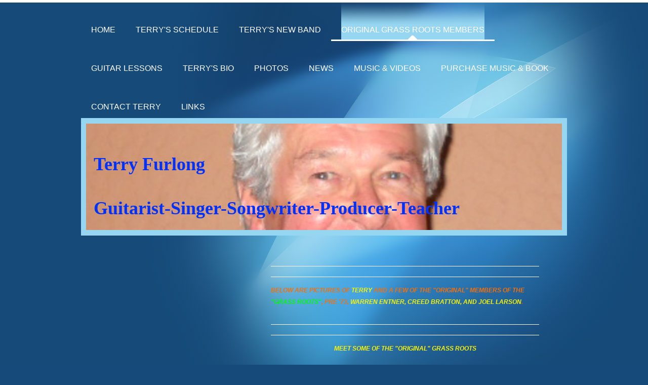

--- FILE ---
content_type: text/html; charset=UTF-8
request_url: https://www.terry-furlong.com/original-grass-roots-members/
body_size: 6272
content:
<!DOCTYPE html>
<html lang="en"  ><head prefix="og: http://ogp.me/ns# fb: http://ogp.me/ns/fb# business: http://ogp.me/ns/business#">
    <meta http-equiv="Content-Type" content="text/html; charset=utf-8"/>
    <meta name="generator" content="IONOS MyWebsite"/>
        
    <link rel="dns-prefetch" href="//cdn.initial-website.com/"/>
    <link rel="dns-prefetch" href="//201.mod.mywebsite-editor.com"/>
    <link rel="dns-prefetch" href="https://201.sb.mywebsite-editor.com/"/>
    <link rel="shortcut icon" href="//cdn.initial-website.com/favicon.ico"/>
        <title>Terry Furlong - Original Grass Roots Members</title>
    
    

<meta name="format-detection" content="telephone=no"/>
        <meta name="keywords" content="Music, club, Band, Chorus, Music, Singing, Practice"/>
            <meta name="description" content="{{company_name}}, {{city}}"/>
            <meta name="robots" content="index,follow"/>
        <link href="https://www.terry-furlong.com/s/style/layout.css?1707765354" rel="stylesheet" type="text/css"/>
    <link href="https://www.terry-furlong.com/s/style/main.css?1707765354" rel="stylesheet" type="text/css"/>
    <link href="//cdn.initial-website.com/app/cdn/min/group/web.css?1758547156484" rel="stylesheet" type="text/css"/>
<link href="//cdn.initial-website.com/app/cdn/min/moduleserver/css/en_US/common,counter,shoppingbasket?1758547156484" rel="stylesheet" type="text/css"/>
    <link href="https://201.sb.mywebsite-editor.com/app/logstate2-css.php?site=311727046&amp;t=1769530929" rel="stylesheet" type="text/css"/>

<script type="text/javascript">
    /* <![CDATA[ */
var stagingMode = '';
    /* ]]> */
</script>
<script src="https://201.sb.mywebsite-editor.com/app/logstate-js.php?site=311727046&amp;t=1769530929"></script>

    <link href="https://www.terry-furlong.com/s/style/print.css?1758547156484" rel="stylesheet" media="print" type="text/css"/>
    <script type="text/javascript">
    /* <![CDATA[ */
    var systemurl = 'https://201.sb.mywebsite-editor.com/';
    var webPath = '/';
    var proxyName = '';
    var webServerName = 'www.terry-furlong.com';
    var sslServerUrl = 'https://www.terry-furlong.com';
    var nonSslServerUrl = 'http://www.terry-furlong.com';
    var webserverProtocol = 'http://';
    var nghScriptsUrlPrefix = '//201.mod.mywebsite-editor.com';
    var sessionNamespace = 'DIY_SB';
    var jimdoData = {
        cdnUrl:  '//cdn.initial-website.com/',
        messages: {
            lightBox: {
    image : 'Image',
    of: 'of'
}

        },
        isTrial: 0,
        pageId: 1253880104    };
    var script_basisID = "311727046";

    diy = window.diy || {};
    diy.web = diy.web || {};

        diy.web.jsBaseUrl = "//cdn.initial-website.com/s/build/";

    diy.context = diy.context || {};
    diy.context.type = diy.context.type || 'web';
    /* ]]> */
</script>

<script type="text/javascript" src="//cdn.initial-website.com/app/cdn/min/group/web.js?1758547156484" crossorigin="anonymous"></script><script type="text/javascript" src="//cdn.initial-website.com/s/build/web.bundle.js?1758547156484" crossorigin="anonymous"></script><script src="//cdn.initial-website.com/app/cdn/min/moduleserver/js/en_US/common,counter,shoppingbasket?1758547156484"></script>
<script type="text/javascript" src="https://cdn.initial-website.com/proxy/apps/static/resource/dependencies/"></script><script type="text/javascript">
                    if (typeof require !== 'undefined') {
                        require.config({
                            waitSeconds : 10,
                            baseUrl : 'https://cdn.initial-website.com/proxy/apps/static/js/'
                        });
                    }
                </script><script type="text/javascript" src="//cdn.initial-website.com/app/cdn/min/group/pfcsupport.js?1758547156484" crossorigin="anonymous"></script>    <meta property="og:type" content="business.business"/>
    <meta property="og:url" content="https://www.terry-furlong.com/original-grass-roots-members/"/>
    <meta property="og:title" content="Terry Furlong - Original Grass Roots Members"/>
            <meta property="og:description" content="{{company_name}}, {{city}}"/>
                <meta property="og:image" content="https://www.terry-furlong.com/s/img/emotionheader.jpg"/>
        <meta property="business:contact_data:country_name" content="United States"/>
    
    
    
    
    
    
    
    
</head>


<body class="body diyBgActive  cc-pagemode-default diy-market-en_US" data-pageid="1253880104" id="page-1253880104">
    
    <div class="diyw">
        <div class="diyweb">
<div id="wrapper" class="center clearfix">
	<div id="wrapperShadowLeft"></div>
	<div id="wrapperShadowRight"></div>
	<div class="separator first"></div>
	<div id="navigation">
		<div class="webnavigation"><ul id="mainNav1" class="mainNav1"><li class="navTopItemGroup_1"><a data-page-id="1253878504" href="https://www.terry-furlong.com/" class="level_1"><span>Home</span></a></li><li class="navTopItemGroup_2"><a data-page-id="1253879704" href="https://www.terry-furlong.com/terry-s-schedule/" class="level_1"><span>Terry's Schedule</span></a></li><li class="navTopItemGroup_3"><a data-page-id="1345018056" href="https://www.terry-furlong.com/terry-s-new-band/" class="level_1"><span>Terry's new band</span></a></li><li class="navTopItemGroup_4"><a data-page-id="1253880104" href="https://www.terry-furlong.com/original-grass-roots-members/" class="current level_1"><span>Original Grass Roots Members</span></a></li><li class="navTopItemGroup_5"><a data-page-id="1323837704" href="https://www.terry-furlong.com/guitar-lessons/" class="level_1"><span>Guitar Lessons</span></a></li><li class="navTopItemGroup_6"><a data-page-id="1253878604" href="https://www.terry-furlong.com/terry-s-bio/" class="level_1"><span>Terry's Bio</span></a></li><li class="navTopItemGroup_7"><a data-page-id="1253878904" href="https://www.terry-furlong.com/photos/" class="level_1"><span>Photos</span></a></li><li class="navTopItemGroup_8"><a data-page-id="1253879004" href="https://www.terry-furlong.com/news/" class="level_1"><span>News</span></a></li><li class="navTopItemGroup_9"><a data-page-id="1253879904" href="https://www.terry-furlong.com/music-videos/" class="level_1"><span>Music &amp; Videos</span></a></li><li class="navTopItemGroup_10"><a data-page-id="1253879804" href="https://www.terry-furlong.com/purchase-music-book/" class="level_1"><span>Purchase Music &amp; Book</span></a></li><li class="navTopItemGroup_11"><a data-page-id="1253880204" href="https://www.terry-furlong.com/contact-terry/" class="level_1"><span>Contact Terry</span></a></li><li class="navTopItemGroup_12"><a data-page-id="1253880004" href="https://www.terry-furlong.com/links/" class="level_1"><span>Links</span></a></li></ul></div>
	</div>
	<div class="separator second"></div>
	<div id="header">
		
<style type="text/css" media="all">
.diyw div#emotion-header {
        max-width: 940px;
        max-height: 210px;
                background: #A0A0A0;
    }

.diyw div#emotion-header-title-bg {
    left: 0%;
    top: 20%;
    width: 100%;
    height: 24%;

    background-color: #FFFFFF;
    opacity: 1.00;
    filter: alpha(opacity = 100);
    display: none;}
.diyw img#emotion-header-logo {
    left: 1.00%;
    top: 0.00%;
    background: transparent;
                border: 1px solid #CCCCCC;
        padding: 0px;
                display: none;
    }

.diyw div#emotion-header strong#emotion-header-title {
    left: 10%;
    top: 6%;
    color: #0231f9;
        font: normal bold 36px/120% 'Comic Sans MS', cursive;
}

.diyw div#emotion-no-bg-container{
    max-height: 210px;
}

.diyw div#emotion-no-bg-container .emotion-no-bg-height {
    margin-top: 22.34%;
}
</style>
<div id="emotion-header" data-action="loadView" data-params="active" data-imagescount="1">
            <img src="https://www.terry-furlong.com/s/img/emotionheader.jpg?1544990693.940px.210px" id="emotion-header-img" alt=""/>
            
        <div id="ehSlideshowPlaceholder">
            <div id="ehSlideShow">
                <div class="slide-container">
                                        <div style="background-color: #A0A0A0">
                            <img src="https://www.terry-furlong.com/s/img/emotionheader.jpg?1544990693.940px.210px" alt=""/>
                        </div>
                                    </div>
            </div>
        </div>


        <script type="text/javascript">
        //<![CDATA[
                diy.module.emotionHeader.slideShow.init({ slides: [{"url":"https:\/\/www.terry-furlong.com\/s\/img\/emotionheader.jpg?1544990693.940px.210px","image_alt":"","bgColor":"#A0A0A0"}] });
        //]]>
        </script>

    
            
        
            
    
            <strong id="emotion-header-title" style="text-align: left">Terry Furlong

Guitarist-Singer-Songwriter-Producer-Teacher</strong>
                    <div class="notranslate">
                <svg xmlns="http://www.w3.org/2000/svg" version="1.1" id="emotion-header-title-svg" viewBox="0 0 940 210" preserveAspectRatio="xMinYMin meet"><text style="font-family:'Comic Sans MS', cursive;font-size:36px;font-style:normal;font-weight:bold;fill:#0231f9;line-height:1.2em;"><tspan x="0" style="text-anchor: start" dy="0.95em">Terry Furlong</tspan><tspan x="0" style="text-anchor: start" dy="1.2em"> </tspan><tspan x="0" style="text-anchor: start" dy="1.2em">Guitarist-Singer-Songwriter-Producer-Teacher</tspan></text></svg>
            </div>
            
    
    <script type="text/javascript">
    //<![CDATA[
    (function ($) {
        function enableSvgTitle() {
                        var titleSvg = $('svg#emotion-header-title-svg'),
                titleHtml = $('#emotion-header-title'),
                emoWidthAbs = 940,
                emoHeightAbs = 210,
                offsetParent,
                titlePosition,
                svgBoxWidth,
                svgBoxHeight;

                        if (titleSvg.length && titleHtml.length) {
                offsetParent = titleHtml.offsetParent();
                titlePosition = titleHtml.position();
                svgBoxWidth = titleHtml.width();
                svgBoxHeight = titleHtml.height();

                                titleSvg.get(0).setAttribute('viewBox', '0 0 ' + svgBoxWidth + ' ' + svgBoxHeight);
                titleSvg.css({
                   left: Math.roundTo(100 * titlePosition.left / offsetParent.width(), 3) + '%',
                   top: Math.roundTo(100 * titlePosition.top / offsetParent.height(), 3) + '%',
                   width: Math.roundTo(100 * svgBoxWidth / emoWidthAbs, 3) + '%',
                   height: Math.roundTo(100 * svgBoxHeight / emoHeightAbs, 3) + '%'
                });

                titleHtml.css('visibility','hidden');
                titleSvg.css('visibility','visible');
            }
        }

        
            var posFunc = function($, overrideSize) {
                var elems = [], containerWidth, containerHeight;
                                    elems.push({
                        selector: '#emotion-header-title',
                        overrideSize: true,
                        horPos: 7.14,
                        vertPos: 71.16                    });
                    lastTitleWidth = $('#emotion-header-title').width();
                                                elems.push({
                    selector: '#emotion-header-title-bg',
                    horPos: 0,
                    vertPos: 26.25                });
                                
                containerWidth = parseInt('940');
                containerHeight = parseInt('210');

                for (var i = 0; i < elems.length; ++i) {
                    var el = elems[i],
                        $el = $(el.selector),
                        pos = {
                            left: el.horPos,
                            top: el.vertPos
                        };
                    if (!$el.length) continue;
                    var anchorPos = $el.anchorPosition();
                    anchorPos.$container = $('#emotion-header');

                    if (overrideSize === true || el.overrideSize === true) {
                        anchorPos.setContainerSize(containerWidth, containerHeight);
                    } else {
                        anchorPos.setContainerSize(null, null);
                    }

                    var pxPos = anchorPos.fromAnchorPosition(pos),
                        pcPos = anchorPos.toPercentPosition(pxPos);

                    var elPos = {};
                    if (!isNaN(parseFloat(pcPos.top)) && isFinite(pcPos.top)) {
                        elPos.top = pcPos.top + '%';
                    }
                    if (!isNaN(parseFloat(pcPos.left)) && isFinite(pcPos.left)) {
                        elPos.left = pcPos.left + '%';
                    }
                    $el.css(elPos);
                }

                // switch to svg title
                enableSvgTitle();
            };

                        var $emotionImg = jQuery('#emotion-header-img');
            if ($emotionImg.length > 0) {
                // first position the element based on stored size
                posFunc(jQuery, true);

                // trigger reposition using the real size when the element is loaded
                var ehLoadEvTriggered = false;
                $emotionImg.one('load', function(){
                    posFunc(jQuery);
                    ehLoadEvTriggered = true;
                                        diy.module.emotionHeader.slideShow.start();
                                    }).each(function() {
                                        if(this.complete || typeof this.complete === 'undefined') {
                        jQuery(this).load();
                    }
                });

                                noLoadTriggeredTimeoutId = setTimeout(function() {
                    if (!ehLoadEvTriggered) {
                        posFunc(jQuery);
                    }
                    window.clearTimeout(noLoadTriggeredTimeoutId)
                }, 5000);//after 5 seconds
            } else {
                jQuery(function(){
                    posFunc(jQuery);
                });
            }

                        if (jQuery.isBrowser && jQuery.isBrowser.ie8) {
                var longTitleRepositionCalls = 0;
                longTitleRepositionInterval = setInterval(function() {
                    if (lastTitleWidth > 0 && lastTitleWidth != jQuery('#emotion-header-title').width()) {
                        posFunc(jQuery);
                    }
                    longTitleRepositionCalls++;
                    // try this for 5 seconds
                    if (longTitleRepositionCalls === 5) {
                        window.clearInterval(longTitleRepositionInterval);
                    }
                }, 1000);//each 1 second
            }

            }(jQuery));
    //]]>
    </script>

    </div>

	</div>
	<div class="separator third"></div>
	<div id="content" class="clearfix">
		<div id="mainWrapper" class="clearfix">
			<div class="top"></div>
			<div class="center">
				<div class="content">
					
        <div id="content_area">
        	<div id="content_start"></div>
        	
        
        <div id="matrix_1381609104" class="sortable-matrix" data-matrixId="1381609104"><div class="n module-type-hr diyfeLiveArea "> <div style="padding: 0px 0px">
    <div class="hr"></div>
</div>
 </div><div class="n module-type-hr diyfeLiveArea "> <div style="padding: 0px 0px">
    <div class="hr"></div>
</div>
 </div><div class="n module-type-text diyfeLiveArea "> <p><span style="color: #d65d04;"><strong><em><span style="color: #fb6e05;">BELOW ARE PICTURES OF</span> <span style="color: #fcf302;">TERRY</span> <span style="color: #fb6e05;">AND A FEW OF THE
"ORIGINAL" MEMBERS OF THE</span> <span style="color: #02fd02;">"GRASS ROOTS"</span><span style="color: #fb6e05;">, PRE '73,</span> <span style="color: #fcf302;">WARREN ENTNER, CREED BRATTON, AND JOEL
LARSON</span>.</em></strong></span></p> </div><div class="n module-type-hr diyfeLiveArea "> <div style="padding: 0px 0px">
    <div class="hr"></div>
</div>
 </div><div class="n module-type-hr diyfeLiveArea "> <div style="padding: 0px 0px">
    <div class="hr"></div>
</div>
 </div><div class="n module-type-text diyfeLiveArea "> <p style="text-align: center;"><strong><em><span style="color: #fcf302;">MEET SOME OF THE "ORIGINAL" GRASS ROOTS</span></em></strong></p> </div><div class="n module-type-hr diyfeLiveArea "> <div style="padding: 0px 0px">
    <div class="hr"></div>
</div>
 </div><div class="n module-type-hr diyfeLiveArea "> <div style="padding: 0px 0px">
    <div class="hr"></div>
</div>
 </div><div class="n module-type-textWithImage diyfeLiveArea "> 
<div class="clearover " id="textWithImage-7114156039">
<div class="align-container imgleft imgblock" style="max-width: 100%; width: 480px;">
    <a class="imagewrapper" href="https://www.terry-furlong.com/s/cc_images/teaserbox_4084555442.jpg?t=1583510959" rel="lightbox[7114156039]">
        <img src="https://www.terry-furlong.com/s/cc_images/cache_4084555442.jpg?t=1583510959" id="image_7114156039" alt="" style="width:100%"/>
    </a>


</div> 
<div class="textwrapper">

</div>
</div> 
<script type="text/javascript">
    //<![CDATA[
    jQuery(document).ready(function($){
        var $target = $('#textWithImage-7114156039');

        if ($.fn.swipebox && Modernizr.touch) {
            $target
                .find('a[rel*="lightbox"]')
                .addClass('swipebox')
                .swipebox();
        } else {
            $target.tinyLightbox({
                item: 'a[rel*="lightbox"]',
                cycle: false,
                hideNavigation: true
            });
        }
    });
    //]]>
</script>
 </div><div class="n module-type-text diyfeLiveArea "> <p><strong><em><span style="color: #fb6e05;">LOT'S OF FUN HANGING OUT WITH <span style="color: #fcf302;">JOEL LARSON</span> ON THE SET OF THE NEW "MOM" TV SERIES BEING FILMED AT WARNER BROTHERS
STUDIO.  GREAT MEMORIES...GREAT FUN.</span></em></strong></p>
<p><strong><em><span style="color: #fb6e05;">TO SEE WHAT JOEL HAS BEEN UP TO, CHECK OUT HIS WEB SITE AT:</span></em></strong></p>
<p><span style="color: #cccccc;"><strong><span style="color: #cccccc;"><a href="http://www.joel-larson.com/" target="_blank">http://www.joel-larson.com/</a></span></strong></span></p>
<p><em><span style="color: #fb6e05;"><strong>OR VISIT HIS WIKIPEDIA PROFILE AT:</strong></span></em></p>
<p><span style="color: #ffffff;"><strong style="color: #cccccc;"><span style="color: #ffffff;"><a href="http://www.joel-larson.com/" target="_blank">http://en.wikipedia.org/wiki/Joel_Larson</a></span></strong></span></p> </div><div class="n module-type-hr diyfeLiveArea "> <div style="padding: 0px 0px">
    <div class="hr"></div>
</div>
 </div><div class="n module-type-hr diyfeLiveArea "> <div style="padding: 0px 0px">
    <div class="hr"></div>
</div>
 </div><div class="n module-type-textWithImage diyfeLiveArea "> 
<div class="clearover " id="textWithImage-7114156113">
<div class="align-container imgleft imgblock" style="max-width: 100%; width: 450px;">
    <a class="imagewrapper" href="https://www.terry-furlong.com/s/cc_images/cache_4084555521.jpg?t=1377018615" rel="lightbox[7114156113]">
        <img src="https://www.terry-furlong.com/s/cc_images/cache_4084555521.jpg?t=1377018615" id="image_7114156113" alt="" style="width:100%"/>
    </a>


</div> 
<div class="textwrapper">

</div>
</div> 
<script type="text/javascript">
    //<![CDATA[
    jQuery(document).ready(function($){
        var $target = $('#textWithImage-7114156113');

        if ($.fn.swipebox && Modernizr.touch) {
            $target
                .find('a[rel*="lightbox"]')
                .addClass('swipebox')
                .swipebox();
        } else {
            $target.tinyLightbox({
                item: 'a[rel*="lightbox"]',
                cycle: false,
                hideNavigation: true
            });
        }
    });
    //]]>
</script>
 </div><div class="n module-type-text diyfeLiveArea "> <p><span style="color: #fb6e05;"><strong><em>AFTER A 40+ YEAR "GAP", GETTING TOGETHER FOR LUNCH WERE, FROM LEFT, <span style="color: #fcf302;">TERRY FURLONG, CREED BRATTON, AND WARREN
ENTNER.</span>  IT WAS IF THEY HADN'T BEEN APART AT ALL.  THERE WAS LOTS OF LAUGHTER, THE STORIES FLOWED, AND IT WAS ALL GOOD...</em></strong></span></p>
<p><span style="color: #fb6e05;"><strong><em>TO FIND OUT MORE ABOUT CREED, GO TO HIS WEBSITE AT:</em></strong></span></p>
<p><strong><em><a href="http://www.creedbratton.com" target="_blank">www.creedbratton.com</a></em></strong></p>
<p><span style="color: #fb6e05;"><strong><em>FOR MORE INFORMATION ABOUT WARREN, GO TO:</em></strong></span></p>
<p><strong><em><a href="http://www.warrenentner.com" target="_blank">www.warrenentner.com</a></em></strong></p> </div><div class="n module-type-hr diyfeLiveArea "> <div style="padding: 0px 0px">
    <div class="hr"></div>
</div>
 </div><div class="n module-type-hr diyfeLiveArea "> <div style="padding: 0px 0px">
    <div class="hr"></div>
</div>
 </div><div class="n module-type-remoteModule-counter diyfeLiveArea ">             <div id="modul_7114200469_content"><div id="NGH7114200469_" class="counter apsinth-clear">
		<div class="ngh-counter ngh-counter-skin-00new_counter01e" style="height:26px"><div class="char" style="width:14px;height:26px"></div><div class="char" style="background-position:-14px 0px;width:10px;height:26px"></div><div class="char" style="background-position:-62px 0px;width:14px;height:26px"></div><div class="char" style="background-position:-115px 0px;width:13px;height:26px"></div><div class="char" style="background-position:-115px 0px;width:13px;height:26px"></div><div class="char" style="background-position:-49px 0px;width:13px;height:26px"></div><div class="char" style="background-position:-220px 0px;width:13px;height:26px"></div></div>		<div class="apsinth-clear"></div>
</div>
</div><script>/* <![CDATA[ */var __NGHModuleInstanceData7114200469 = __NGHModuleInstanceData7114200469 || {};__NGHModuleInstanceData7114200469.server = 'http://201.mod.mywebsite-editor.com';__NGHModuleInstanceData7114200469.data_web = {"content":15994};var m = mm[7114200469] = new Counter(7114200469,2023225,'counter');if (m.initView_main != null) m.initView_main();/* ]]> */</script>
         </div></div>
        
        
        </div>
				</div>
			</div>
			<div class="bottom"></div>
		</div>
		<div id="sidebarWrapper" class="clearfix">
			<div class="top"></div>
			<div class="center clearfix">
				<div class="navigation">
					<div class="webnavigation"></div>
				</div>
				<div class="content clearfix">
					<div id="matrix_1381608104" class="sortable-matrix" data-matrixId="1381608104"></div>
				</div>
			</div>
			<div class="bottom"></div>
		</div>
	</div>
	<div id="footer" class="clearfix">
		<div class="top"></div>
		<div class="center">
			<div class="content">
				<div id="contentfooter">
    <div class="leftrow">
                        <a rel="nofollow" href="javascript:window.print();">
                    <img class="inline" height="14" width="18" src="//cdn.initial-website.com/s/img/cc/printer.gif" alt=""/>
                    Print                </a> <span class="footer-separator">|</span>
                <a href="https://www.terry-furlong.com/sitemap/">Sitemap</a>
                        <br/> © Terry Furlong 2024 (Site Designed &amp; Maintained by Mike Luther)<br/>
This website was created using <a rel="nofollow" href="https://www.ionos.com/websites/website-builder" target="_blank">IONOS MyWebsite</a>.
            </div>
    <script type="text/javascript">
        window.diy.ux.Captcha.locales = {
            generateNewCode: 'Generate new code',
            enterCode: 'Please enter the code'
        };
        window.diy.ux.Cap2.locales = {
            generateNewCode: 'Generate new code',
            enterCode: 'Please enter the code'
        };
    </script>
    <div class="rightrow">
                    <span class="loggedout">
                <a rel="nofollow" id="login" href="https://login.1and1-editor.com/311727046/www.terry-furlong.com/us?pageId=1253880104">
                    Login                </a>
            </span>
                
                <span class="loggedin">
            <a rel="nofollow" id="logout" href="https://201.sb.mywebsite-editor.com/app/cms/logout.php">Logout</a> <span class="footer-separator">|</span>
            <a rel="nofollow" id="edit" href="https://201.sb.mywebsite-editor.com/app/311727046/1253880104/">Edit page</a>
        </span>
    </div>
</div>
            <div id="loginbox" class="hidden">
                <script type="text/javascript">
                    /* <![CDATA[ */
                    function forgotpw_popup() {
                        var url = 'https://password.1and1.com/xml/request/RequestStart';
                        fenster = window.open(url, "fenster1", "width=600,height=400,status=yes,scrollbars=yes,resizable=yes");
                        // IE8 doesn't return the window reference instantly or at all.
                        // It may appear the call failed and fenster is null
                        if (fenster && fenster.focus) {
                            fenster.focus();
                        }
                    }
                    /* ]]> */
                </script>
                                <img class="logo" src="//cdn.initial-website.com/s/img/logo.gif" alt="IONOS" title="IONOS"/>

                <div id="loginboxOuter"></div>
            </div>
        

			</div>
		</div>
		<div class="bottom"></div>
	</div>
</div>
</div>
    </div>

    
    </body>


<!-- rendered at Sun, 23 Nov 2025 18:42:06 -0500 -->
</html>
